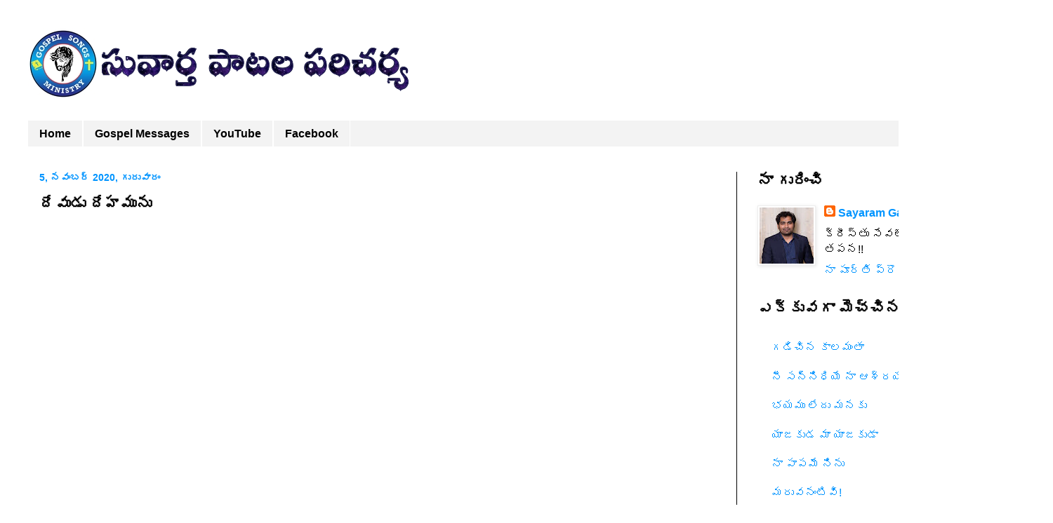

--- FILE ---
content_type: text/html; charset=UTF-8
request_url: http://www.gospelsongsministry.com/b/stats?style=BLACK_TRANSPARENT&timeRange=ALL_TIME&token=APq4FmDF7zwx8eJ7eUtlBjWekvMqDRtACgjYbTYI3zfO6Ak7xe_IewKjmPL4W_TjAwFpIvRAqsxmv2UyVNj-xUZNsZQIyV41xQ
body_size: 243
content:
{"total":134218,"sparklineOptions":{"backgroundColor":{"fillOpacity":0.1,"fill":"#000000"},"series":[{"areaOpacity":0.3,"color":"#202020"}]},"sparklineData":[[0,4],[1,5],[2,3],[3,5],[4,12],[5,5],[6,7],[7,100],[8,81],[9,5],[10,6],[11,23],[12,5],[13,4],[14,5],[15,3],[16,4],[17,6],[18,9],[19,3],[20,3],[21,3],[22,4],[23,3],[24,3],[25,8],[26,5],[27,5],[28,5],[29,2]],"nextTickMs":1200000}

--- FILE ---
content_type: text/html; charset=utf-8
request_url: https://www.google.com/recaptcha/api2/aframe
body_size: 258
content:
<!DOCTYPE HTML><html><head><meta http-equiv="content-type" content="text/html; charset=UTF-8"></head><body><script nonce="I-iSI9nJ5Nn-peYkWdnizA">/** Anti-fraud and anti-abuse applications only. See google.com/recaptcha */ try{var clients={'sodar':'https://pagead2.googlesyndication.com/pagead/sodar?'};window.addEventListener("message",function(a){try{if(a.source===window.parent){var b=JSON.parse(a.data);var c=clients[b['id']];if(c){var d=document.createElement('img');d.src=c+b['params']+'&rc='+(localStorage.getItem("rc::a")?sessionStorage.getItem("rc::b"):"");window.document.body.appendChild(d);sessionStorage.setItem("rc::e",parseInt(sessionStorage.getItem("rc::e")||0)+1);localStorage.setItem("rc::h",'1769075372541');}}}catch(b){}});window.parent.postMessage("_grecaptcha_ready", "*");}catch(b){}</script></body></html>